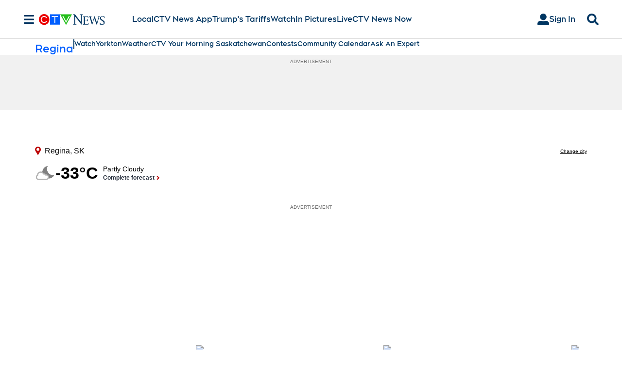

--- FILE ---
content_type: text/plain
request_url: https://ipv4.icanhazip.com/
body_size: 115
content:
18.116.44.62
